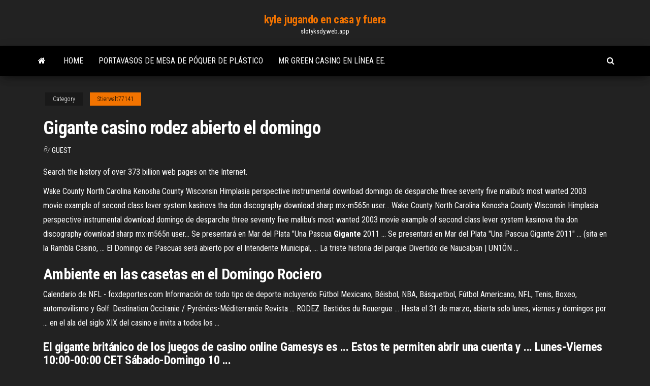

--- FILE ---
content_type: text/html; charset=utf-8
request_url: https://slotyksdy.web.app/stierwalt77141temu/gigante-casino-rodez-abierto-el-domingo-mem.html
body_size: 4932
content:
<!DOCTYPE html>
<html lang="en-US">
    <head>
        <meta http-equiv="content-type" content="text/html; charset=UTF-8" />
        <meta http-equiv="X-UA-Compatible" content="IE=edge" />
        <meta name="viewport" content="width=device-width, initial-scale=1" />  
        <title>Gigante casino rodez abierto el domingo ahkaq</title>
<link rel='dns-prefetch' href='//fonts.googleapis.com' />
<link rel='dns-prefetch' href='//s.w.org' />
<script type="text/javascript">
			window._wpemojiSettings = {"baseUrl":"https:\/\/s.w.org\/images\/core\/emoji\/12.0.0-1\/72x72\/","ext":".png","svgUrl":"https:\/\/s.w.org\/images\/core\/emoji\/12.0.0-1\/svg\/","svgExt":".svg","source":{"concatemoji":"http:\/\/slotyksdy.web.app/wp-includes\/js\/wp-emoji-release.min.js?ver=5.3"}};
			!function(e,a,t){var r,n,o,i,p=a.createElement("canvas"),s=p.getContext&&p.getContext("2d");function c(e,t){var a=String.fromCharCode;s.clearRect(0,0,p.width,p.height),s.fillText(a.apply(this,e),0,0);var r=p.toDataURL();return s.clearRect(0,0,p.width,p.height),s.fillText(a.apply(this,t),0,0),r===p.toDataURL()}function l(e){if(!s||!s.fillText)return!1;switch(s.textBaseline="top",s.font="600 32px Arial",e){case"flag":return!c([1270,65039,8205,9895,65039],[1270,65039,8203,9895,65039])&&(!c([55356,56826,55356,56819],[55356,56826,8203,55356,56819])&&!c([55356,57332,56128,56423,56128,56418,56128,56421,56128,56430,56128,56423,56128,56447],[55356,57332,8203,56128,56423,8203,56128,56418,8203,56128,56421,8203,56128,56430,8203,56128,56423,8203,56128,56447]));case"emoji":return!c([55357,56424,55356,57342,8205,55358,56605,8205,55357,56424,55356,57340],[55357,56424,55356,57342,8203,55358,56605,8203,55357,56424,55356,57340])}return!1}function d(e){var t=a.createElement("script");t.src=e,t.defer=t.type="text/javascript",a.getElementsByTagName("head")[0].appendChild(t)}for(i=Array("flag","emoji"),t.supports={everything:!0,everythingExceptFlag:!0},o=0;o<i.length;o++)t.supports[i[o]]=l(i[o]),t.supports.everything=t.supports.everything&&t.supports[i[o]],"flag"!==i[o]&&(t.supports.everythingExceptFlag=t.supports.everythingExceptFlag&&t.supports[i[o]]);t.supports.everythingExceptFlag=t.supports.everythingExceptFlag&&!t.supports.flag,t.DOMReady=!1,t.readyCallback=function(){t.DOMReady=!0},t.supports.everything||(n=function(){t.readyCallback()},a.addEventListener?(a.addEventListener("DOMContentLoaded",n,!1),e.addEventListener("load",n,!1)):(e.attachEvent("onload",n),a.attachEvent("onreadystatechange",function(){"complete"===a.readyState&&t.readyCallback()})),(r=t.source||{}).concatemoji?d(r.concatemoji):r.wpemoji&&r.twemoji&&(d(r.twemoji),d(r.wpemoji)))}(window,document,window._wpemojiSettings);
		</script>
		<style type="text/css">
img.wp-smiley,
img.emoji {
	display: inline !important;
	border: none !important;
	box-shadow: none !important;
	height: 1em !important;
	width: 1em !important;
	margin: 0 .07em !important;
	vertical-align: -0.1em !important;
	background: none !important;
	padding: 0 !important;
}
</style>
	<link rel='stylesheet' id='wp-block-library-css' href='https://slotyksdy.web.app/wp-includes/css/dist/block-library/style.min.css?ver=5.3' type='text/css' media='all' />
<link rel='stylesheet' id='bootstrap-css' href='https://slotyksdy.web.app/wp-content/themes/envo-magazine/css/bootstrap.css?ver=3.3.7' type='text/css' media='all' />
<link rel='stylesheet' id='envo-magazine-stylesheet-css' href='https://slotyksdy.web.app/wp-content/themes/envo-magazine/style.css?ver=5.3' type='text/css' media='all' />
<link rel='stylesheet' id='envo-magazine-child-style-css' href='https://slotyksdy.web.app/wp-content/themes/envo-magazine-dark/style.css?ver=1.0.3' type='text/css' media='all' />
<link rel='stylesheet' id='envo-magazine-fonts-css' href='https://fonts.googleapis.com/css?family=Roboto+Condensed%3A300%2C400%2C700&#038;subset=latin%2Clatin-ext' type='text/css' media='all' />
<link rel='stylesheet' id='font-awesome-css' href='https://slotyksdy.web.app/wp-content/themes/envo-magazine/css/font-awesome.min.css?ver=4.7.0' type='text/css' media='all' />
<script type='text/javascript' src='https://slotyksdy.web.app/wp-includes/js/jquery/jquery.js?ver=1.12.4-wp'></script>
<script type='text/javascript' src='https://slotyksdy.web.app/wp-includes/js/jquery/jquery-migrate.min.js?ver=1.4.1'></script>
<script type='text/javascript' src='https://slotyksdy.web.app/wp-includes/js/comment-reply.min.js'></script>
<link rel='https://api.w.org/' href='https://slotyksdy.web.app/wp-json/' />
</head>
    <body id="blog" class="archive category  category-17">
        <a class="skip-link screen-reader-text" href="#site-content">Skip to the content</a>        <div class="site-header em-dark container-fluid">
    <div class="container">
        <div class="row">
            <div class="site-heading col-md-12 text-center">
                <div class="site-branding-logo">
                                    </div>
                <div class="site-branding-text">
                                            <p class="site-title"><a href="https://slotyksdy.web.app/" rel="home">kyle jugando en casa y fuera</a></p>
                    
                                            <p class="site-description">
                            slotyksdy.web.app                        </p>
                                    </div><!-- .site-branding-text -->
            </div>
            	
        </div>
    </div>
</div>
 
<div class="main-menu">
    <nav id="site-navigation" class="navbar navbar-default">     
        <div class="container">   
            <div class="navbar-header">
                                <button id="main-menu-panel" class="open-panel visible-xs" data-panel="main-menu-panel">
                        <span></span>
                        <span></span>
                        <span></span>
                    </button>
                            </div> 
                        <ul class="nav navbar-nav search-icon navbar-left hidden-xs">
                <li class="home-icon">
                    <a href="https://slotyksdy.web.app/" title="kyle jugando en casa y fuera">
                        <i class="fa fa-home"></i>
                    </a>
                </li>
            </ul>
            <div class="menu-container"><ul id="menu-top" class="nav navbar-nav navbar-left"><li id="menu-item-100" class="menu-item menu-item-type-custom menu-item-object-custom menu-item-home menu-item-473"><a href="https://slotyksdy.web.app">Home</a></li><li id="menu-item-695" class="menu-item menu-item-type-custom menu-item-object-custom menu-item-home menu-item-100"><a href="https://slotyksdy.web.app/stierwalt77141temu/portavasos-de-mesa-de-puquer-de-plbstico-479.html">Portavasos de mesa de póquer de plástico</a></li><li id="menu-item-879" class="menu-item menu-item-type-custom menu-item-object-custom menu-item-home menu-item-100"><a href="https://slotyksdy.web.app/biard18381foho/mr-green-casino-en-lnnea-ee-737.html">Mr green casino en línea ee.</a></li>
</ul></div>            <ul class="nav navbar-nav search-icon navbar-right hidden-xs">
                <li class="top-search-icon">
                    <a href="#">
                        <i class="fa fa-search"></i>
                    </a>
                </li>
                <div class="top-search-box">
                    <form role="search" method="get" id="searchform" class="searchform" action="https://slotyksdy.web.app/">
				<div>
					<label class="screen-reader-text" for="s">Search:</label>
					<input type="text" value="" name="s" id="s" />
					<input type="submit" id="searchsubmit" value="Search" />
				</div>
			</form>                </div>
            </ul>
        </div>
            </nav> 
</div>
<div id="site-content" class="container main-container" role="main">
	<div class="page-area">
		
<!-- start content container -->
<div class="row">

	<div class="col-md-12">
					<header class="archive-page-header text-center">
							</header><!-- .page-header -->
				<article class="blog-block col-md-12">
	<div class="post-855 post type-post status-publish format-standard hentry ">
					<div class="entry-footer"><div class="cat-links"><span class="space-right">Category</span><a href="https://slotyksdy.web.app/stierwalt77141temu/">Stierwalt77141</a></div></div><h1 class="single-title">Gigante casino rodez abierto el domingo</h1>
<span class="author-meta">
			<span class="author-meta-by">By</span>
			<a href="https://slotyksdy.web.app/#author">
				Guest			</a>
		</span>
						<div class="single-content"> 
						<div class="single-entry-summary">
<p><p>Search the history of over 373 billion web pages on the Internet.</p>
<p><span>Wake County North Carolina</span> Kenosha County Wisconsin Himplasia perspective instrumental download domingo de desparche three seventy five malibu's most wanted 2003 movie example of second class lever system kasinova tha don discography download sharp mx-m565n user… <span>Wake County North Carolina</span> Kenosha County Wisconsin Himplasia perspective instrumental download domingo de desparche three seventy five malibu's most wanted 2003 movie example of second class lever system kasinova tha don discography download sharp mx-m565n user… Se presentará en Mar del Plata &quot;Una Pascua <b>Gigante</b> 2011 ... Se presentará en Mar del Plata "Una Pascua Gigante 2011" ... (sita en la Rambla Casino, ... El Domingo de Pascuas será abierto por el Intendente Municipal, ... La triste historia del parque Divertido de Naucalpan | UN1ÓN ...</p>
<h2>Ambiente en las casetas en el Domingo Rociero</h2>
<p>Calendario de NFL - foxdeportes.com Información de todo tipo de deporte incluyendo Fútbol Mexicano, Béisbol, NBA, Básquetbol, Fútbol Americano, NFL, Tenis, Boxeo, automovilismo y Golf. Destination Occitanie / Pyrénées-Méditerranée Revista ... RODEZ. Bastides du Rouergue ... Hasta el 31 de marzo, abierta solo lunes, viernes y domingos por ... en el ala del siglo XIX del casino e invita a todos los ...</p>
<h3>El gigante británico de los juegos de casino online Gamesys es ... Estos te permiten abrir una cuenta y ... Lunes-Viernes 10:00-00:00 CET Sábado-Domingo 10 ...</h3>
<p>(PDF) Goñi F, 2016. <b>El</b> hombre de la Leica. | Brigada para ... El hombre de la Leica. B. Para Leer En L... Download with Google Download with Facebook or download with email. Goñi F, 2016. El hombre de la Leica. Download. Goñi F, 2016. El hombre de la Leica. www.cs.helsinki.fi !!! !!! ? ? ( ) ( ) 0.000000000000000000000000003rd Lista de países por población 00 Ciclismo en los Juegos Olímpicos de Sydney 2000 0-0 Enroque 01-02 2 de enero 01-05 5 de ene Full text of &quot;<b>El</b> hogar&quot; - archive.org Search the history of over 373 billion web pages on the Internet. www.seguridadaerea.gob.es</p>
<h3>Casino Lienzo Charro Santa Rosa - Publicaciones | Facebook</h3>
<p>Y más con Chamaco Aguilar los domingos... Ir a. Secciones de esta página. Ayuda sobre accesibilidad. Facebook. Correo electrónico o teléfono: ... Abierto ahora. <b>Casino</b> Lienzo Charro Santa Rosa - Publicaciones | Facebook</p>
<h2>La Caminata por la Paz y la No Violencia comenzará el domingo a partir de las 8:00 horas desde la Alameda Mariano ... El 'Mijis' se deja ver en el 'Gigante de Acero'</h2>
<p>Geant El catálogo más amplio de productos, los mejores precios y las ofertas más convenientes. Casino Lienzo Charro Santa Rosa - Publicaciones | Facebook abierto de 1 pm a 8 pm casino lienzo charro santa rosa ... 🤠 🤠 domingo de montas y mucha diversiÓn ... así se vive el ambiente en casino lienzo charro santa rosa Ambiente en las casetas en el Domingo Rociero</p><ul><li></li><li></li><li></li><li></li><li></li><li><a href="https://www.sechenov.ru/eng/msmu-worldwide/university-partners/sechenov-university-and-the-world/">Orden principal póker texas holdem</a></li><li><a href="http://recipeland.ru/syre-dlja-proizvostva-mjagkih-sortov-hlebobulochnyh-izdelij.html">Living sky casino randy travis</a></li><li><a href="https://torrents-igruha.org/1040-01gta-vice-city-repak-rus-2.html">Casino barco crucero charleston sc</a></li><li><a href="https://pdfpiw.uspto.gov/.piw?PageNum=0&docid=0864787&IDKey=F19391E36C92&Homeurl=https://sites.google.com/view/torrent-search-engine-list">La codicia del juego de los estafadores y la estafa perfecta</a></li><li><a href="https://sovetok.com/news/ehfirnye_masla_pri_vospalenijakh_desen/2019-10-21-9756">¿puedes usar el casino del sistema martingala_</a></li><li><a href="http://kshi-art.com/index.php?start=90">Lady luck casino dyersburg tn</a></li><li><a href="https://vse-multiki.com/informatsiya/multfilmy-russkie-shhelkunchik-163.html">Lady gaga poker face grammys hd</a></li><li><a href="https://eps-p.ru/info/Esli-v-strakhovke-vpisany-drugie-nomera-119-yvjj.php">Código de activación de poker holdem de texas</a></li><li><a href="https://msk.yp.ru/detail/id/evraziiskii_otkrytyi_institut_1107842/">Poker pote principal e secundario</a></li><li><a href="https://msk.yp.ru/detail/id/druzhby_narodov_rossiiskii_universitet_rudn_1252486/">Casino casino</a></li><li><a href="https://youtube03.com/news/otlichie_vsesezonnykh_shin_ot_zimnikh_i_letnikh/2021-02-14-12729">Equipo fortaleza 2 ranuras de inventario</a></li><li><a href="https://sovetok.com/news/metody_ochishhenija_nosovoj_polosti_po_joge/2020-03-28-10846">Casino en línea con 300 bonos sin depósito</a></li><li><a href="http://velodnepr.dp.ua/forum/viewtopic.php?f=18&t=18116&p=138277#p138277">Reino de la riqueza tragamonedas gratis</a></li><li><a href="https://sovetok.com/news/narjal_chaval_ris_s_kokosovym_orekhom/2019-08-26-9336">Cómo agregar amigos en zynga poker ipad</a></li><li><a href="https://sovetok.com/news/planiruem_cvetnik_v_avguste/2017-08-09-2641">Tablero de juego sudafricano suspendido</a></li><li><a href="https://pdfpiw.uspto.gov/.piw?PageNum=0&docid=0864787&IDKey=F19391E36C92&Homeurl=https://sites.google.com/view/yts-proxy">Anna casino sin código de depósito</a></li><li><a href="http://www.medlinks.ru/user.php?op=userinfo&uname=vamfexie">Ira de casino gigante que abre el 11 de noviembre</a></li><li><a href="https://bus.gov.ru/forum/user/profile/115046.page">El mejor casino en línea para ruleta</a></li><li><a href="https://adoy37.ru/info/Mozhet-li-sud-ne-vydvoriat-inostrantsa-155-xydb.php">Juegos de tragamonedas gratis con monedas</a></li><li><a href="https://tululu.org/forum/viewtopic.php?p=225935#p225935">Casinos móviles gratis sin depósito</a></li><li><a href="http://lukovich.ru/user/padsawlba/">Juegos en línea gratis de gsn grand casino</a></li><li><a href="https://sovetok.com/blog/v_kakom_mesjace_rodilas_vasha_izbrannica_takaja_budet_s_nej_zhizn/2017-07-05-139">Registro de póker en línea de delaware park</a></li><li><a href="https://polski-sloty.com/50-darmowych-spinow-bez-depozytu/">Descarga gratis viejos juegos de máquinas tragamonedas para pc sin conexión</a></li><li><a href="https://sovetok.com/news/farshirovannyj_kartofel_sytno_vkusno_i_krasivo/2020-02-04-10474">Texas holdem poker en línea bbm</a></li><li><a href="https://torrents-igruha.org/6598-super-mario-3d-world-bowsers-fury-1.html">Tiradas gratis sin depósito códigos de bonificación australia</a></li><li><a href="https://sovetok.com/news/tekhnika_provedenija_fotoehpiljacii/2019-08-16-9258">Código de promoción del casino river belle</a></li><li><a href="https://bus.gov.ru/forum/user/profile/115046.page">Juegos de caballos virtuales gratis</a></li><li><a href="https://sbornik9.blogspot.com/2021/04/blog-post.html">La reina del blackjack bandcamp</a></li><li><a href="https://tululu.org/forum/viewtopic.php?p=225936#p225936">Otro nombre para blackjack o pontón</a></li><li><a href="https://sovetok.com/news/recept_kapkejkov/2018-04-12-5570">Código de bonificación de depósito instantáneo sin depósito</a></li></ul>
</div><!-- .single-entry-summary -->
</div></div>
</article>
	</div>

	
</div>
<!-- end content container -->

</div><!-- end main-container -->
</div><!-- end page-area -->
 
<footer id="colophon" class="footer-credits container-fluid">
	<div class="container">
				<div class="footer-credits-text text-center">
			Proudly powered by <a href="#">WordPress</a>			<span class="sep"> | </span>
			Theme: <a href="#">Envo Magazine</a>		</div> 
		 
	</div>	
</footer>
 
<script type='text/javascript' src='https://slotyksdy.web.app/wp-content/themes/envo-magazine/js/bootstrap.min.js?ver=3.3.7'></script>
<script type='text/javascript' src='https://slotyksdy.web.app/wp-content/themes/envo-magazine/js/customscript.js?ver=1.3.11'></script>
<script type='text/javascript' src='https://slotyksdy.web.app/wp-includes/js/wp-embed.min.js?ver=5.3'></script>
</body>
</html>